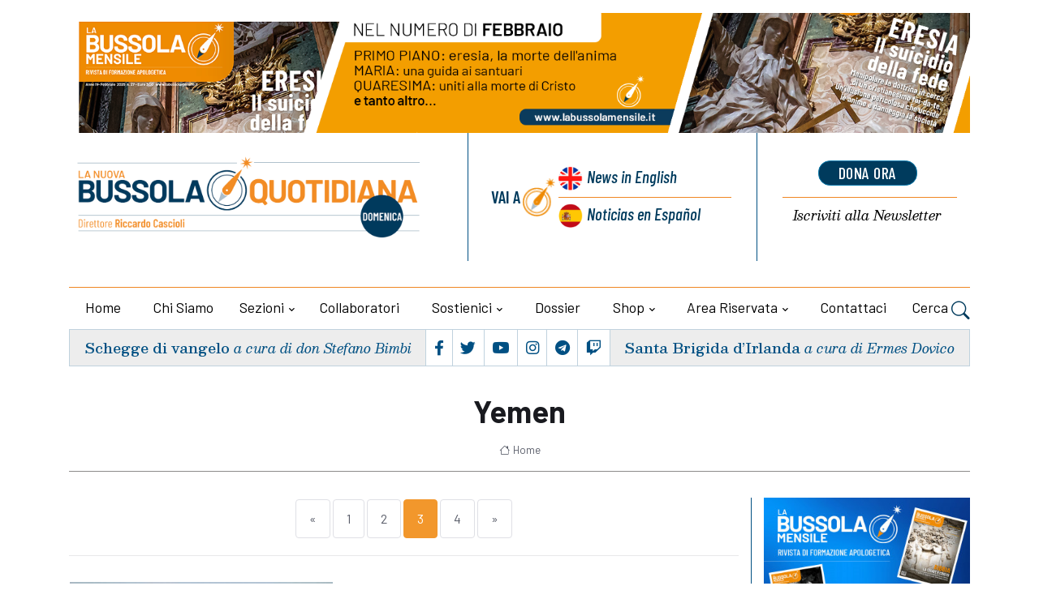

--- FILE ---
content_type: text/html; charset=UTF-8
request_url: https://www.brujulacotidiana.com/it/tag/yemen?pagina=3
body_size: 10813
content:
<!DOCTYPE html>

<html lang="it">
<head>
    <title>Yemen - La Nuova Bussola Quotidiana
            </title>
   
	<meta charset="utf-8">
	<meta name="viewport" content="width=device-width, initial-scale=1, shrink-to-fit=no">
		
	
	<meta name="keywords" content="" />
    <meta name="description" content="" />

    <!-- Audio player -->
    
    


    
 
 <!-- Google tag (gtag.js) -->
<script 
type="text/plain"
    data-cookiecategory="analytics"
async src="https://www.googletagmanager.com/gtag/js?id=G-F4TR848EGL"></script>
<script     type="text/plain"
    data-cookiecategory="analytics">
  window.dataLayer = window.dataLayer || [];
  function gtag(){dataLayer.push(arguments);}
  gtag('js', new Date());
  gtag('config', 'G-F4TR848EGL', { 'anonymize_ip': true })
</script>



   

<!-- Dark mode -->



	<!-- Favicon -->
	<link rel="shortcut icon" href="https://www.brujulacotidiana.com/assets/themes/lanuovabq-2023/images/favicon.ico">

	<!-- Google Font -->
	<link rel="preconnect" href="https://fonts.gstatic.com">
	<link
		href="https://fonts.googleapis.com/css2?family=Barlow+Condensed:ital,wght@0,400;0,500;0,600;0,700;0,800;1,400;1,500;1,600;1,700&family=Barlow:ital,wght@0,400;0,500;0,600;0,700;1,400&family=Besley:ital,wght@0,400;0,500;0,600;1,400;1,500;1,600;1,700&display=swap"
		rel="stylesheet">

	<!-- Plugins CSS -->
    <link rel="stylesheet" type="text/css" href="https://www.brujulacotidiana.com/assets/themes/lanuovabq/css/legacy-style.css?v=2.6.0">
    <link rel="stylesheet" type="text/css" href="https://www.brujulacotidiana.com/assets/themes/lanuovabq/css/animations.css?v=2.6.0">
	<link rel="stylesheet" type="text/css" href="https://www.brujulacotidiana.com/assets/themes/lanuovabq-2023/vendor/font-awesome/css/all.min.css?v=2.6.0">
	<link rel="stylesheet" type="text/css" href="https://www.brujulacotidiana.com/assets/themes/lanuovabq-2023/vendor/bootstrap-icons/bootstrap-icons.css?2.6.0">
	<link rel="stylesheet" type="text/css" href="https://www.brujulacotidiana.com/assets/themes/lanuovabq-2023/vendor/tiny-slider/tiny-slider.css?v=2.6.0">
	<link rel="stylesheet" type="text/css" href="https://www.brujulacotidiana.com/assets/themes/lanuovabq-2023/vendor/plyr/plyr.css?v=2.6.0">
	<link rel="stylesheet" type="text/css" href="https://www.brujulacotidiana.com/assets/themes/lanuovabq/css/magnificpopup.css?v=2.6.0">
	<link rel="stylesheet" type="text/css" href="https://www.brujulacotidiana.com/assets/shared/css/cookieconsent.css?v=2.6.0">    
	<link id="style-switch" rel="stylesheet" type="text/css" href="https://www.brujulacotidiana.com/assets/themes/lanuovabq-2023/css/style.css?v=2.6.0">

</head>
<body>
    
        <!-- ======================= Header START -->
	<header class="navbar-light header-static mt-3">
		<div class="container">
			<div class="row bannertop">
    <div class="col-12">
    <a href="https://lanuovabq.it/it/catalogo-online/abbonamento-rivista/febbraio-2026"><img class="img-fluid w-100" src="https://www.brujulacotidiana.com/storage/imgs/banner-1550x200-bsm-febb-large.png" alt="La Nuova BQ"></a>
    </div>
</div>
			<div class="row">
				<div class="col-12 col-sm-6  col-md-5 col-xxl-6 d-flex flex-column justify-content-center align-items-center align-items-sm-start ">
					<!-- Logo START -->


					<a class="navbar-brand" href="https://lanuovabq.it" title="La Nuova Bussola Quotidiana">
						<img class="navbar-brand-item light-mode-item" src="https://www.brujulacotidiana.com/assets/themes/lanuovabq-2023/images/icon/logo-la-nuova-bussola-quotidiana-domenica.png?=2"  alt="La Nuova Bussola Quotidiana" >
					</a>
					<!-- Logo END -->



					<div class="d-flex justify-content-center social order-1  order-md-2 d-flex d-lg-none">

						<ul class="nav d-flex justify-content-center flex-sm-fill">
							<li class="nav-item flex-fill text-center b-r p-1">
								<a class="nav-link px-1 fs-5" href="https://www.facebook.com/lanuovabq/"  target="_blank"><i class="fab fa-facebook-f"></i></a>
							</li>
							<li class="nav-item flex-fill text-center b-r p-1">
								<a class="nav-link px-1 fs-5" href="https://twitter.com/lanuovaBQ"  target="_blank"><i class="fab fa-twitter"></i></a>
							</li>

							<li class="nav-item flex-fill text-center b-r p-1">
								<a class="nav-link px-1 fs-5" href="https://www.youtube.com/@LanuovabqIta"  target="_blank"><i class="fab fa-youtube"></i></a>
							</li>
							<li class="nav-item flex-fill text-center b-r p-1">
								<a class="nav-link px-1 fs-5" href="https://www.instagram.com/lanuovabq/" target="_blank"><i class="fab fa-instagram"></i></a>
							</li>
							<li class="nav-item flex-fill text-center b-r p-1">
								<a class="nav-link px-1 fs-5" href="https://t.me/lanuovabussolaquotidiana/" target="_blank"><i class="fab fa-telegram"></i></a>
							</li>
							<li class="nav-item flex-fill text-center p-1">
								<a class="nav-link px-1 fs-5" href="https://www.twitch.tv/lanuovabussolaquotidiana/" target="_blank"><i class="fab fa-twitch"></i></a>
							</li>
						</ul>
					</div>

				</div>

				<div class="col-12 col-sm-6  col-md-7 col-xxl-6 d-flex sezionelingue">
					<div class="row flex-fill">

						<div class="col-6 col-sm-7 col-xxl-7 b-r wrapper-lingue">
							<div class="box-lingue d-flex justify-content-center flex-row flex-sm-column px-3">
								<div class="label d-flex justify-content-end align-items-center b-l ">
									<div class="vai-a">Vai a</div>
								</div>
								<div class="lingua primo inglese d-flex"><a href="https://newdailycompass.com"  title="Daily Compass">News<span class="d-none d-md-inline"> in English</span></a>
								</div>
								<div class="lingua secondo spagnolo b-t-plus d-flex"><a href="https://brujulacotidiana.com"  title="Brujula Cotidiana">Noticias<span class="d-none d-md-inline"> en Español</span></a>
											
								</div>
							</div>
						</div>
  
						<div class="col-6 col-sm-5  col-xxl-5 wrapper-calltoaction">
							<div class="box-calltoaction d-flex justify-content-center flex-row-reverse flex-sm-column px-3">
								<div class="box-dona  d-flex align-items-baseline"><a href="https://sostienici.lanuovabq.it/" onClick="gtag('event', 'click', {'event_category': 'pagina-sostienici', 'event_label': 'link-dona-ora', 'value': '1'});" target="_blank" class="btn btn-secondary btn-xs mb-2">dona ora</a></div>
								<div class="box-newsletter b-t-plus  d-flex"><a href="https://www.brujulacotidiana.com/it/iscrizione-newsletter"><span class="d-none d-md-inline">Iscriviti alla </span>Newsletter</a></div>
							</div>
						</div>
					</div>

				</div>
				
				<!-- Logo Nav START -->
				<nav class="navbar navbar-expand-lg menu-principale">
					<div class="container-fluid justify-content-center menu-mobile">

						<!-- Offcanvas menu toggler -->
						<div class="nav-item navbar-toggler">
							<a class="nav-link pe-0" data-bs-toggle="offcanvas" href="#offcanvasMenu" role="button"
								aria-controls="offcanvasMenu"><span class="text-body">Menu</span>
								<i class="bi bi-text-right rtl-flip fs-2" data-bs-target="#offcanvasMenu"> </i>
							</a>
						</div>
						<!-- Offcanvas START -->
						<div class="offcanvas offcanvas-end navbar-nav-scroll mh-100" tabindex="-1" id="offcanvasMenu">

							<!-- Main navbar START 
						<div class="collapse navbar-collapse " id="navbarCollapse">-->
							<ul class="nav navbar-nav nav-justified md-flex-fill mt-4">
								<div class="offcanvas-header justify-content-end">
									<button type="button" class="btn-close text-reset" data-bs-dismiss="offcanvas"
										aria-label="Close"></button>
								</div>

								<!-- Nav item 1 home -->
								<li class="nav-item flex-fill">
									<a class="nav-link " href="https://www.brujulacotidiana.com/it"  aria-expanded="false">Home</a>
								</li>

                              
                                                  

								<!-- Nav item 2 chi siamo-->
                                  								<li class="nav-item flex-fill">
									<a class="nav-link"  href="/it/chi-siamo"  aria-expanded="false">Chi siamo</a>
								</li>
                                 								<!-- Nav item 3 sezioni Megamenu-->
								<!-- Card item START -->

                                								<li class="nav-item dropdown dropdown-fullwidth mydropdown ">
									<a class="nav-link dropdown-toggle" href="#" id="megaMenu" data-bs-toggle="dropdown" aria-haspopup="true" aria-expanded="false">Sezioni</a>
									
                                    <div class="dropdown-menu dropdown-menu-end" aria-labelledby="megaMenu">
										<div class="container">
											<div class="row g-4 p-3 flex-fill">
												<!-- Card item START -->
												<div class="col-12 col-lg-3 b-r p-1">
													<div class="card bg-transparent">
														<ul aria-labelledby="sezioni">
															<!-- dropdown submenu -->                                                          
                                                                                                                        <li> <a href="/it/editoriali" class="dropdown-item">Editoriali</a> </li>
                                                                                                                        <li> <a href="/it/attualita" class="dropdown-item">Attualità</a> </li>
                                                                                                                        <li> <a href="/it/cultura" class="dropdown-item">Cultura</a> </li>
                                                                                                                        <li> <a href="/it/vita-e-bioetica" class="dropdown-item">Vita e bioetica</a> </li>
                                                                                                                        <li> <a href="/it/famiglia" class="dropdown-item">Famiglia</a> </li>
                                                                                                                        <li> <a href="/it/economia" class="dropdown-item">Economia</a> </li>
                                                                                                                        <li> <a href="/it/educazione" class="dropdown-item">Educazione</a> </li>
                                                                                                                        <li> <a href="/it/liberta-religiosa" class="dropdown-item">Libertà religiosa</a> </li>
                                                            														</ul>
													</div>
												</div>
												<!-- Card item END -->
												<!-- Card item START -->
												<div class="col-12 col-lg-3 b-r p-1">
													<div class="card bg-transparent">
														<ul aria-labelledby="sezioni2">
                                                                                                                         <li> <a href="/it/creato" class="dropdown-item">Creato</a> </li>
                                                                                                                        <li> <a href="/it/ecclesia" class="dropdown-item">Ecclesia</a> </li>
                                                                                                                        <li> <a href="/it/politica" class="dropdown-item">Politica</a> </li>
                                                                                                                        <li> <a href="/it/catechismo" class="dropdown-item">Catechismo</a> </li>
                                                                                                                        <li> <a href="/it/esteri" class="dropdown-item">Esteri</a> </li>
                                                                                                                        <li> <a href="/it/sport" class="dropdown-item">Sport</a> </li>
                                                                                                                        <li> <a href="/it/cronaca" class="dropdown-item">Cronaca</a> </li>
                                                                                                                        <li> <a href="/it/cinema-e-tv" class="dropdown-item">Cinema e tv</a> </li>
                                                            
														</ul>
													</div>
												</div>
												<!-- Card item END -->
												<!-- Card item START -->
												<div class="col-12 col-lg-3 b-r p-1">
													<div class="card bg-transparent">
														<ul aria-labelledby="sezioni3" class="italic">
															<!-- dropdown submenu -->
                                                                                                                        <li><a href="https://www.brujulacotidiana.com/it/media/home" class="dropdown-item"> Media</a> </li>
                                                            
                                                                                                                        <li><a href="/it/articles-in-english" class="dropdown-item">Articles in English</a> </li>
                                                                                                                        <li><a href="/it/rubriche-1" class="dropdown-item">Rubriche</a> </li>
                                                                                                                        <li><a href="/it/documenti" class="dropdown-item">Documenti</a> </li>
                                                                                                                        <li><a href="/it/dossier" class="dropdown-item">Dossier</a> </li>
                                                                                                                        <li><a href="/it/appelli-per-la-raccolta-fondi" class="dropdown-item">Appelli per la raccolta fondi</a> </li>
                                                            
                                                                                                                        <li ><a href="https://www.brujulacotidiana.com/it/articoli-con-versione-audio" class="dropdown-item"> Articoli con versione audio</a> </li>
                                                                                                                        
                                                                                                                        <li><a href="https://www.brujulacotidiana.com/it/archiviostorico" class="dropdown-item"> Archivio storico</a> </li>
                                                                                                                       

														</ul>
													</div>
												</div>
												<!-- Card item END -->
																								<div class="col-12 col-lg-3 p-1">
													<div class="card bg-transparent">
														<ul aria-labelledby="sezioni4" class="menu-blog italic">
															<!-- dropdown submenu -->

															<li><div href="#" class="dropdown-item label">Blog</div></li>

																														<li><a href="/it/gender-watch" class="dropdown-item">Gender Watch</a></li>
																														<li><a href="/it/borgo-pio" class="dropdown-item">Borgo Pio</a></li>
																														<li><a href="/it/svipop" class="dropdown-item">Svipop</a></li>
																														<li><a href="/it/cristiani-perseguitati" class="dropdown-item">Cristiani Perseguitati</a></li>
																														<li><a href="/it/migrazioni" class="dropdown-item">Migrazioni</a></li>
																														<li><a href="/it/fuori-schema" class="dropdown-item">Fuori schema</a></li>
																														<li><a href="/it/dottrina-sociale-1-1" class="dropdown-item">Dottrina sociale</a></li>
																														</li>
														</ul>
													</div>
												</div>
																							</div> 
										</div>
									</div>                      

								</li>                                   
                                                               
								<!-- Nav item 4 collaboratori -->
								<li class="nav-item flex-fill">
									<a class="nav-link" href="https://www.brujulacotidiana.com/it/autori" id="collaboratori" aria-expanded="false">Collaboratori</a>
								</li>


                                								<!-- Nav item 4 sostienici -->
								<li class="nav-item dropdown flex-fill">
									<a class="nav-link dropdown-toggle" href="https://sostienici.lanuovabq.it" target="_blank" id="sostienici" data-bs-toggle="dropdown"
										aria-haspopup="true" aria-expanded="false">Sostienici</a>
									<ul class="dropdown-menu" aria-labelledby="sostienici">
										<!-- dropdown submenu -->
										<li class="dropdown-submenu dropend">
											<a class="dropdown-item" href="https://sostienici.lanuovabq.it">Dona ora</a>
										</li>
										                                        	<li><a href="/it/lasciti-testamentari" class="dropdown-item">Lasciti testamentari</a> </li>
                                                                                	<li><a href="/it/5x1000" class="dropdown-item">5x1000</a> </li>
                                        									</ul>
								</li>
                                <!-- Nav item 5 dossier -->
                                								<li class="nav-item flex-fill">
									<a class="nav-link" href="/it/dossier" id="contattaci" aria-expanded="false">Dossier</a>                            
								</li>
                                								<!-- Nav item 6 shop -->
								<li class="nav-item dropdown flex-fill">
									<a class="nav-link dropdown-toggle" href="https://www.brujulacotidiana.com/it/categorie-shop" id="shop" data-bs-toggle="dropdown"
										aria-haspopup="true" aria-expanded="false">Shop</a>


									<ul class="dropdown-menu" aria-labelledby="shop">
										<li class="dropdown-submenu dropend"><a class="dropdown-item" href="https://www.brujulacotidiana.com/it/categorie-shop" > Categorie</a> </li>
                                                                                <li class="dropdown-submenu dropend"><a class="dropdown-item" href="https://www.brujulacotidiana.com/it/catalogo-online/libri" > Libri</a> </li>
                                                                                <li class="dropdown-submenu dropend"><a class="dropdown-item" href="https://www.brujulacotidiana.com/it/catalogo-online/videocorsi" > Videocorsi</a> </li>
                                                                                <li class="dropdown-submenu dropend"><a class="dropdown-item" href="https://www.brujulacotidiana.com/it/catalogo-online/altri-prodotti" > Altri prodotti</a> </li>
                                                                                <li class="dropdown-submenu dropend"><a class="dropdown-item" href="https://www.brujulacotidiana.com/it/catalogo-online/abbonamento-rivista" > La Bussola Mensile</a> </li>
                                                                                <li class="dropdown-submenu dropend"><a class="dropdown-item" href="https://www.brujulacotidiana.com/it/catalogo-online/eventi" > Eventi</a> </li>
                                        									</ul>
								</li>

			

                                
                                <li class="nav-item dropdown flex-fill">
                                                <a class="nav-link dropdown-toggle" href="https://www.brujulacotidiana.com/it/areautente" id="areariservata"
                                                    data-bs-toggle="dropdown" aria-haspopup="true" aria-expanded="false">Area riservata</a>
                                               
                                    <!-- Nav item 7 area riservata -->
                                    
                                     <ul class="dropdown-menu active" aria-labelledby="areariservata" >
                                                                                <li class="dropdown-submenu dropend">
                                            <a class="dropdown-item" href="https://www.brujulacotidiana.com/it/login">Login</a>
                                        </li>                                        
                                                                                
                                    </ul>
                                    
                                </li>

								
 
                                   								
								<!-- Nav item 8 Contattaci -->
								<li class="nav-item flex-fill">
									<a class="nav-link" href="https://www.brujulacotidiana.com/it/contattaci" id="contattaci" aria-expanded="false">Contattaci</a>

								</li>

								<!-- Nav Search -->

								<li class="nav-item dropdown dropdown-toggle-icon-none nav-search">
									<a class="nav-link dropdown-toggle" role="button" href="#" id="navSearch"
										data-bs-toggle="dropdown" aria-expanded="false">
										Cerca <i class="bi bi-search fs-4"> </i>
									</a>
									<div class="dropdown-menu dropdown-menu-end shadow rounded p-2"
										aria-labelledby="navSearch">
										<form  method="post" class="input-group" action="https://www.brujulacotidiana.com/it/ricerca">
											<input name="srcStr" class="form-control border-secondary" type="search"
												placeholder="Cerca..." aria-label="Cerca...">
											<button class="btn btn-secondary m-0" type="submit">Cerca...</button>
											<input type="hidden" name="srcInTitle" value="1">
											<input type="hidden" name="page" value="search">
																						
											<input type="hidden" name="_token" value="8Z1l4bLOua7NORtuEcVnmx0SUZX7quBjoiKqWkwy">
										</form>
									</div>

								</li>







								

  
							</ul>
						</div>
						<!-- Main navbar END -->
					</div>
				</nav>

				<!-- Logo Nav END -->			</div>
            
	</header>
	<div class="container">
		  <div class="d-flex box-sottomenu">

	
			<div
				class="d-flex flex-fill justify-content-center b-r vangelo  align-items-center order-2 order-md-1 p-2 text-center">
				<h5 class="card-title"><a href="/it/la-felicita-che-rovescia-il-mondo">Schegge di vangelo</a> <span class="card-autore">a cura di don Stefano Bimbi</span></h5>
			</div>

			<!-- Top bar right -->
			<div class="d-flex justify-content-center flex-fill b-r social order-1  order-md-2 d-none d-lg-flex">
				<ul class="nav d-flex justify-content-center flex-fill">
					<li class="nav-item flex-fill text-center b-r p-1">
						<a class="nav-link px-1 fs-5" href="https://www.facebook.com/lanuovabq/" target="_blank"><i class="fab fa-facebook-f"></i></a>
					</li>
					<li class="nav-item flex-fill text-center b-r p-1">
						<a class="nav-link px-1 fs-5" href="https://twitter.com/lanuovaBQ" target="_blank"><i class="fab fa-twitter"></i></a>
					</li>
					<li class="nav-item flex-fill text-center b-r p-1">
						<a class="nav-link px-1 fs-5" href="https://www.youtube.com/@LanuovabqIta" target="_blank"><i class="fab fa-youtube"></i></a>
					</li>
					<li class="nav-item flex-fill text-center b-r p-1">
						<a class="nav-link px-1 fs-5" href="https://www.instagram.com/lanuovabq/" target="_blank"><i class="fab fa-instagram"></i></a>
					</li>
					<li class="nav-item flex-fill text-center b-r p-1">
						<a class="nav-link px-1 fs-5" href="https://t.me/lanuovabussolaquotidiana/" target="_blank"><i class="fab fa-telegram"></i></a>
					</li>
					<li class="nav-item flex-fill text-center p-1">
						<a class="nav-link px-1 fs-5" href="https://www.twitch.tv/lanuovabussolaquotidiana/" target="_blank"><i class="fab fa-twitch"></i></a>
					</li>
				</ul>
			</div>
			<div
				class="d-flex  flex-fill justify-content-center  santo  align-items-center order-3  order-md-3 p-2  text-center">
				<h5 class="card-title"><a href="/it/santa-brigida-dirlanda-1-1-1-1-1-1-1-1">Santa Brigida d’Irlanda</a>
			   <span class="card-autore">a cura di Ermes Dovico</span>
				</h5>
			</div>
		  </div>

	    

    


	</div>



       <!-- **************** MAIN CONTENT START **************** -->
	   <main>
       <!-- ======================= Inner intro START -->
        <section class="pt-4 sezionebreadcrumbs">
	<div class="container">
		<div class="row">
      <div class="col-12">
				<div class="b-b pb-2 text-center">

                                        					<h1>Yemen</h1>
                                        					<nav class="d-flex justify-content-center" aria-label="breadcrumb">
						<ol class="breadcrumb breadcrumb-dots m-0">
                                                        <li class="breadcrumb-item"><a href="https://www.brujulacotidiana.com/it"><i class="bi bi-house me-1"></i>Home</a></li>
                                                        

						</ol>
					</nav>
				</div>
      </div>
    </div>
	</div>
</section>


       <!-- ======================= Inner intro END -->

        <!-- ======================= Main START -->
        <section class="lista">
            <div class="container">
                <div class="row">
                    <!-- Main Post START -->
                                        <div class="col-md-8 col-lg-9 pb-sm-4">
                          
                                        <nav aria-label="navigation">
    <ul class="pagination d-inline-block d-md-flex justify-content-center ">
        
                    <li  class="page-item"><a class="page-link" href="https://www.brujulacotidiana.com/it/tag/yemen?pagina=2" rel="prev">&laquo;</a></li>
        
        
                    
            
            
                                                                        <li class="page-item"><a class="page-link" href="https://www.brujulacotidiana.com/it/tag/yemen?pagina=1">1</a></li>
                                                                                <li class="page-item"><a class="page-link" href="https://www.brujulacotidiana.com/it/tag/yemen?pagina=2">2</a></li>
                                                                                <li class="page-item active"><a class="page-link" href="#">3</a></li>
                                                                                <li class="page-item"><a class="page-link" href="https://www.brujulacotidiana.com/it/tag/yemen?pagina=4">4</a></li>
                                                        
        
                    <li class="page-item"><a class="page-link" href="https://www.brujulacotidiana.com/it/tag/yemen?pagina=4" rel="next">&raquo;</a></li>
            </ul>
</nav>
<hr>

                                                                                                                  <!-- card standard-oriz -->		
								<div class="row">
									<div class="col-12 col-sm-4 col-md-5 p-3  ">
                                    <a href="/it/in-aumento-del-50-nel-2018-il-numero-degli-emigranti-diretti-in-yemen"><img class="card-img" src="https://www.brujulacotidiana.com/storage/imgs/aaaaaaaaaaaaaaaaaaaaa-medium-0-1-2.jpg" alt="In aumento del 50% nel 2018 il numero degli emigranti diretti in Yemen"></a>                                    </div>
									<div class="col-12 col-sm-8 col-md-7 p-3 card-body">
										<div class="card-occhiello">Emigranti</div>
										<h4 class="card-title mb-2"><a href="/it/in-aumento-del-50-nel-2018-il-numero-degli-emigranti-diretti-in-yemen" class="btn-link text-reset">In aumento del 50% nel 2018 il numero degli emigranti diretti in Yemen</a></h4>
                                            <div class="card-dettagli"><a href="/it/migrazioni" class="card-sezione">Migrazioni</a> <span class="card-data">05_12_2018</span><a href="/it/anna-bono"
											class="card-autore"> Anna Bono</a></div>
										<p class="card-text">La guerra e i notevoli rischi durante il viaggio non scoraggiano gli africani che continuano a raggiungere lo Yemen attraverso la rotta via mare pi&ugrave; affollata e pericolosa del mondo</p>
                                        									</div>
								</div>
							<!-- END  card standard-oriz-->
                            <hr>
                                                       <!-- card standard-oriz -->		
								<div class="row">
									<div class="col-12 col-sm-4 col-md-5 p-3  ">
                                    <a href="/it/un-piano-da-45-milioni-di-dollari-per-gli-emigranti-irregolari-del-corno-dafrica"><img class="card-img" src="https://www.brujulacotidiana.com/storage/imgs/aaaaaaaaaaaaaaaaaaaaaaaaaaaaaaaaaaaaaaaaaaaaaaaaaaaaaaa-medium.jpg" alt="Un piano da 45 milioni di dollari per gli emigranti irregolari del Corno d’Africa"></a>                                    </div>
									<div class="col-12 col-sm-8 col-md-7 p-3 card-body">
										<div class="card-occhiello">Oim</div>
										<h4 class="card-title mb-2"><a href="/it/un-piano-da-45-milioni-di-dollari-per-gli-emigranti-irregolari-del-corno-dafrica" class="btn-link text-reset">Un piano da 45 milioni di dollari per gli emigranti irregolari del Corno d’Africa</a></h4>
                                            <div class="card-dettagli"><a href="/it/migrazioni" class="card-sezione">Migrazioni</a> <span class="card-data">12_08_2018</span><a href="/it/anna-bono"
											class="card-autore"> Anna Bono</a></div>
										<p class="card-text">Per realizzare un piano triennale in favore degli emigranti irregolari del Corno d&rsquo;Africa e dell&rsquo;Africa orientale l&rsquo;Organizzazione internazionale per le migrazioni chiede 45 milioni di dollari</p>

<p>&nbsp;</p>
                                        									</div>
								</div>
							<!-- END  card standard-oriz-->
                            <hr>
                                                       <!-- card standard-oriz -->		
								<div class="row">
									<div class="col-12 col-sm-4 col-md-5 p-3  ">
                                    <a href="/it/i-rifugiati-somali-in-yemen-vogliono-tornare-a-casa"><img class="card-img" src="https://www.brujulacotidiana.com/storage/imgs/abczzzzzzzzzzzzzzzzzzzz-medium.jpg" alt="I rifugiati somali in Yemen vogliono tornare a casa"></a>                                    </div>
									<div class="col-12 col-sm-8 col-md-7 p-3 card-body">
										<div class="card-occhiello">Somalia</div>
										<h4 class="card-title mb-2"><a href="/it/i-rifugiati-somali-in-yemen-vogliono-tornare-a-casa" class="btn-link text-reset">I rifugiati somali in Yemen vogliono tornare a casa</a></h4>
                                            <div class="card-dettagli"><a href="/it/migrazioni" class="card-sezione">Migrazioni</a> <span class="card-data">12_08_2018</span><a href="/it/anna-bono"
											class="card-autore"> Anna Bono</a></div>
										<p class="card-text">L&rsquo;Unhcr, in collaborazione con l&rsquo;Oim, dal 2017 ha riportato in Somalia dallo Yemen in guerra oltre 2.000 rifugiati grazie al programma &ldquo;Ritorni volontari assistiti&rdquo;</p>

<p>&nbsp;</p>
                                        									</div>
								</div>
							<!-- END  card standard-oriz-->
                            <hr>
                                                       <!-- card standard-oriz -->		
								<div class="row">
									<div class="col-12 col-sm-4 col-md-5 p-3  ">
                                    <a href="/it/con-liran-trump-prova-una-soluzione-alla-coreana"><img class="card-img" src="https://www.brujulacotidiana.com/storage/imgs/trump-rohani-medium.jpg" alt="Con l&#039;Iran Trump prova una soluzione alla coreana"></a>                                    </div>
									<div class="col-12 col-sm-8 col-md-7 p-3 card-body">
										<div class="card-occhiello">NEGOZIATI</div>
										<h4 class="card-title mb-2"><a href="/it/con-liran-trump-prova-una-soluzione-alla-coreana" class="btn-link text-reset">Con l&#039;Iran Trump prova una soluzione alla coreana</a></h4>
                                            <div class="card-dettagli"><a href="/it/esteri" class="card-sezione">Esteri</a> <span class="card-data">30_07_2018</span></div>
										<p class="card-text">Dietro i duri scambi di accuse e minacce tra il presidente americano e i leader iraniani, c&#39;&egrave; la strategia americana gi&agrave; realizzata con la Corea del Nord di arrivare a un patto per la denuclearizzazione. Con il progetto di arrivare a disinnescare gli altri conflitti nella regione.</p>
                                        									</div>
								</div>
							<!-- END  card standard-oriz-->
                            <hr>
                                                       <!-- card standard-oriz -->		
								<div class="row">
									<div class="col-12 col-sm-4 col-md-5 p-3  ">
                                    <a href="/it/prosegue-il-rimpatrio-degli-emigranti-africani-in-fuga-dai-combattimenti-in-yemen"><img class="card-img" src="https://www.brujulacotidiana.com/storage/imgs/aaaaaaaaabbbbbbbbbbbbbbbbbbbbbb-medium.jpg" alt="Prosegue il rimpatrio degli emigranti africani in fuga dai combattimenti in Yemen"></a>                                    </div>
									<div class="col-12 col-sm-8 col-md-7 p-3 card-body">
										<div class="card-occhiello">Yemen</div>
										<h4 class="card-title mb-2"><a href="/it/prosegue-il-rimpatrio-degli-emigranti-africani-in-fuga-dai-combattimenti-in-yemen" class="btn-link text-reset">Prosegue il rimpatrio degli emigranti africani in fuga dai combattimenti in Yemen</a></h4>
                                            <div class="card-dettagli"><a href="/it/migrazioni" class="card-sezione">Migrazioni</a> <span class="card-data">22_07_2018</span><a href="/it/anna-bono"
											class="card-autore"> Anna Bono</a></div>
										<p class="card-text">L&rsquo;Oim ha aperto un corridoio umanitario in Yemen per portare in salvo gli emigranti e i rifugiati africani&nbsp;</p>
                                        									</div>
								</div>
							<!-- END  card standard-oriz-->
                            <hr>
                                                       <!-- card standard-oriz -->		
								<div class="row">
									<div class="col-12 col-sm-4 col-md-5 p-3  ">
                                    <a href="/it/il-19-luglio-una-imbarcazione-con-160-emigranti-a-bordo-e-affondata-nel-golfo-di-aden"><img class="card-img" src="https://www.brujulacotidiana.com/storage/imgs/aaaaaaaaaaaaaaaaaaaaaaaaaabbbbbbbbbbbbbbbbbbbbbbbbb-medium.jpg" alt="Il 19 luglio una imbarcazione con 160 emigranti a bordo è affondata nel golfo di Aden"></a>                                    </div>
									<div class="col-12 col-sm-8 col-md-7 p-3 card-body">
										<div class="card-occhiello">Golfo di Aden</div>
										<h4 class="card-title mb-2"><a href="/it/il-19-luglio-una-imbarcazione-con-160-emigranti-a-bordo-e-affondata-nel-golfo-di-aden" class="btn-link text-reset">Il 19 luglio una imbarcazione con 160 emigranti a bordo è affondata nel golfo di Aden</a></h4>
                                            <div class="card-dettagli"><a href="/it/migrazioni" class="card-sezione">Migrazioni</a> <span class="card-data">21_07_2018</span><a href="/it/anna-bono"
											class="card-autore"> Anna Bono</a></div>
										<p class="card-text">Una barca partita dalla Somalia e diretta in Yemen &egrave; affondata al largo delle coste yemenite. Trasportava emigranti somali ed etiopi diretti nei paesi del Golfo</p>

<p>&nbsp;</p>
                                        									</div>
								</div>
							<!-- END  card standard-oriz-->
                            <hr>
                                                       <!-- card standard-oriz -->		
								<div class="row">
									<div class="col-12 col-sm-4 col-md-5 p-3  ">
                                    <a href="/it/larrivo-di-centinaia-di-yemeniti-senza-visto-preoccupa-la-corea-del-sud"><img class="card-img" src="https://www.brujulacotidiana.com/storage/imgs/ancorauntentativodi-medium.png" alt="L’arrivo di centinaia di yemeniti senza visto preoccupa la Corea del Sud"></a>                                    </div>
									<div class="col-12 col-sm-8 col-md-7 p-3 card-body">
										<div class="card-occhiello">Corea del Sud</div>
										<h4 class="card-title mb-2"><a href="/it/larrivo-di-centinaia-di-yemeniti-senza-visto-preoccupa-la-corea-del-sud" class="btn-link text-reset">L’arrivo di centinaia di yemeniti senza visto preoccupa la Corea del Sud</a></h4>
                                            <div class="card-dettagli"><a href="/it/migrazioni" class="card-sezione">Migrazioni</a> <span class="card-data">05_07_2018</span><a href="/it/anna-bono"
											class="card-autore"> Anna Bono</a></div>
										<p class="card-text">La Corea del Sud proibisce agli yemeniti entrati nel paese senza visto di circolare liberamente. Contro i &ldquo;falsi rifugiati&rdquo; sono state raccolte gi&agrave; 350.000 firme</p>
                                        									</div>
								</div>
							<!-- END  card standard-oriz-->
                            <hr>
                                                       <!-- card standard-oriz -->		
								<div class="row">
									<div class="col-12 col-sm-4 col-md-5 p-3  ">
                                    <a href="/it/hodeida-battaglia-decisiva-nella-guerra-yemenita"><img class="card-img" src="https://www.brujulacotidiana.com/storage/imgs/hodeida-medium.jpg" alt="Hodeida, battaglia decisiva nella guerra yemenita"></a>                                    </div>
									<div class="col-12 col-sm-8 col-md-7 p-3 card-body">
										<div class="card-occhiello">SUNNITI CONTRO SCIITI</div>
										<h4 class="card-title mb-2"><a href="/it/hodeida-battaglia-decisiva-nella-guerra-yemenita" class="btn-link text-reset">Hodeida, battaglia decisiva nella guerra yemenita</a></h4>
                                            <div class="card-dettagli"><a href="/it/esteri" class="card-sezione">Esteri</a> <span class="card-data">22_06_2018</span><a href="/it/gianandrea-gaiani-1"
											class="card-autore"> Gianandrea Gaiani</a></div>
										<p class="card-text">La lunga e sanguinosissima guerra civile nello Yemen potrebbe essere giunta a una svolta decisiva. La coalizione sunnita, guidata dall&#39;Arabia Saudita e i regolari yemeniti stanno assediando il porto strategico di Hodeida, tenuto dai ribelli sciiti Houthi (appoggiati dall&#39;Iran). Potrebbe essere la battaglia finale, ma sar&agrave; dura.</p>
                                        									</div>
								</div>
							<!-- END  card standard-oriz-->
                            <hr>
                                                       <!-- card standard-oriz -->		
								<div class="row">
									<div class="col-12 col-sm-4 col-md-5 p-3  ">
                                    <a href="/it/e-fallito-un-piano-per-evacuare-i-civili-minacciati-dai-combattimenti-a-hodeidah"><img class="card-img" src="https://www.brujulacotidiana.com/storage/imgs/ancorauntentativo-medium.jpg" alt="È fallito un piano per evacuare i civili minacciati dai combattimenti a Hodeidah"></a>                                    </div>
									<div class="col-12 col-sm-8 col-md-7 p-3 card-body">
										<div class="card-occhiello">Yemen</div>
										<h4 class="card-title mb-2"><a href="/it/e-fallito-un-piano-per-evacuare-i-civili-minacciati-dai-combattimenti-a-hodeidah" class="btn-link text-reset">È fallito un piano per evacuare i civili minacciati dai combattimenti a Hodeidah</a></h4>
                                            <div class="card-dettagli"><a href="/it/migrazioni" class="card-sezione">Migrazioni</a> <span class="card-data">19_05_2018</span><a href="/it/anna-bono"
											class="card-autore"> Anna Bono</a></div>
										<p class="card-text">&Egrave; fallito un piano per evacuare i civili minacciati dai combattimenti a Hodeidah</p>
                                        									</div>
								</div>
							<!-- END  card standard-oriz-->
                            <hr>
                                                       <!-- card standard-oriz -->		
								<div class="row">
									<div class="col-12 col-sm-4 col-md-5 p-3  ">
                                    <a href="/it/la-lunga-mano-delliran-e-del-qatar-sullo-yemen"><img class="card-img" src="https://www.brujulacotidiana.com/storage/imgs/sanaa-medium_0.jpg" alt="La lunga mano dell&#039;Iran (e del Qatar) sullo Yemen"></a>                                    </div>
									<div class="col-12 col-sm-8 col-md-7 p-3 card-body">
										<div class="card-occhiello">JIHAD</div>
										<h4 class="card-title mb-2"><a href="/it/la-lunga-mano-delliran-e-del-qatar-sullo-yemen" class="btn-link text-reset">La lunga mano dell&#039;Iran (e del Qatar) sullo Yemen</a></h4>
                                            <div class="card-dettagli"><a href="/it/esteri" class="card-sezione">Esteri</a> <span class="card-data">10_05_2018</span><a href="/it/souad-sbai"
											class="card-autore"> Souad Sbai</a></div>
										<p class="card-text">Da tre anni i ribelli sciiti della milizia Houthi hanno scatenato una guerra civile nello Yemen. Prima hanno provato a prendere il controllo del paese con un golpe, poi lo stanno destabilizzando con la loro guerriglia. La mano che c&#39;&egrave; dietro &egrave; evidente: &egrave; l&#39;Iran che cerca di destabilizzare la regione, appoggiato dal Qatar.</p>

<p><a href="https://lanuovabq.it/it/hezbollah-ai-tropici-lislamizzazione-in-america-latina"><strong>HEZBOLLAH AI TROPICI</strong> </a><em>di Lorenza Formicola</em></p>
                                        									</div>
								</div>
							<!-- END  card standard-oriz-->
                            <hr>
                                                       <!-- card standard-oriz -->		
								<div class="row">
									<div class="col-12 col-sm-4 col-md-5 p-3  ">
                                    <a href="/it/unemergenza-umanitaria-nellemergenza-la-condizione-degli-emigranti-africani-in-yemen"><img class="card-img" src="https://www.brujulacotidiana.com/storage/imgs/ancorayemen-medium.png" alt="Un’emergenza umanitaria nell’emergenza: la condizione degli emigranti africani in Yemen"></a>                                    </div>
									<div class="col-12 col-sm-8 col-md-7 p-3 card-body">
										<div class="card-occhiello">Yemen</div>
										<h4 class="card-title mb-2"><a href="/it/unemergenza-umanitaria-nellemergenza-la-condizione-degli-emigranti-africani-in-yemen" class="btn-link text-reset">Un’emergenza umanitaria nell’emergenza: la condizione degli emigranti africani in Yemen</a></h4>
                                            <div class="card-dettagli"><a href="/it/migrazioni" class="card-sezione">Migrazioni</a> <span class="card-data">23_04_2018</span><a href="/it/anna-bono"
											class="card-autore"> Anna Bono</a></div>
										<p class="card-text">&nbsp;</p>

<p>La guerra non dissuade somali ed etiopi dall&rsquo;intraprendere il pericoloso viaggio attraverso il golfo di Aden, diretti in Yemen dove li attendono violenze e abusi</p>

<p>&nbsp;</p>
                                        									</div>
								</div>
							<!-- END  card standard-oriz-->
                            <hr>
                                                       <!-- card standard-oriz -->		
								<div class="row">
									<div class="col-12 col-sm-4 col-md-5 p-3  ">
                                    <a href="/it/decine-di-emigranti-africani-annegano-nel-golfo-di-aden"><img class="card-img" src="https://www.brujulacotidiana.com/storage/imgs/yemen-medium_0.jpg" alt="Decine di emigranti africani annegano nel Golfo di Aden"></a>                                    </div>
									<div class="col-12 col-sm-8 col-md-7 p-3 card-body">
										<div class="card-occhiello">Naufragio nel Golfo di Aden</div>
										<h4 class="card-title mb-2"><a href="/it/decine-di-emigranti-africani-annegano-nel-golfo-di-aden" class="btn-link text-reset">Decine di emigranti africani annegano nel Golfo di Aden</a></h4>
                                            <div class="card-dettagli"><a href="/it/migrazioni" class="card-sezione">Migrazioni</a> <span class="card-data">29_01_2018</span><a href="/it/anna-bono"
											class="card-autore"> Anna Bono</a></div>
										<p class="card-text">&nbsp;</p>

<p>Continuano a morire gli emigranti lungo una delle rotte di mare pi&ugrave; pericolose, quella del Golfo di Aden, percorsa dagli africani che dal Corno d&rsquo;Africa cercano di raggiungere lo Yemen</p>
                                        									</div>
								</div>
							<!-- END  card standard-oriz-->
                            <hr>
                                                                    <nav aria-label="navigation">
    <ul class="pagination d-inline-block d-md-flex justify-content-center ">
        
                    <li  class="page-item"><a class="page-link" href="https://www.brujulacotidiana.com/it/tag/yemen?pagina=2" rel="prev">&laquo;</a></li>
        
        
                    
            
            
                                                                        <li class="page-item"><a class="page-link" href="https://www.brujulacotidiana.com/it/tag/yemen?pagina=1">1</a></li>
                                                                                <li class="page-item"><a class="page-link" href="https://www.brujulacotidiana.com/it/tag/yemen?pagina=2">2</a></li>
                                                                                <li class="page-item active"><a class="page-link" href="#">3</a></li>
                                                                                <li class="page-item"><a class="page-link" href="https://www.brujulacotidiana.com/it/tag/yemen?pagina=4">4</a></li>
                                                        
        
                    <li class="page-item"><a class="page-link" href="https://www.brujulacotidiana.com/it/tag/yemen?pagina=4" rel="next">&raquo;</a></li>
            </ul>
</nav>
<hr>

                       			        </div>
			        <!-- Main Post END -->
                    <!-- Right sidebar START -->
                    <div class="col-12 col-md-4 col-lg-3 col-dx interno  ">
    <div class="correlati">



            

	                                    <div class="card">
        <a href="https://labussolamensile.it/" target="_blank" title="Bussola Mensile sidebar" class="d-block card-img-flash">
                <img  src="https://www.brujulacotidiana.com/storage/imgs/unnamed-1-large-0-1-2-3-4-5-6-7-8-9-10-11-12-13.jpg" alt="Bussola Mensile sidebar" >
            </a>
    </div>                             
                

	                                        

	                                    </div>
</div>
 
                    <!-- Right sidebar END -->                   
    		    </div> <!-- Row end -->
	        </div>
        </section>                    	



        </main><!-- **************** MAIN CONTENT END **************** -->
    <!-- ======================= Footer START -->
	<footer class="bq-bg-dark text-white ms-t" style="position:relative">
		<div class="container-fluid">
			<div class="row box-smusso primary">
				<div class="container-fluid">
					<div class="row sfondo-1">
						<div class="col-2 col-sm-4 col-md-4 col-lg-3 col-xl-3 m-0 p-0 sfondo-2">
							<div class="h-100 d-flex sfondo-3"></div>
						</div>
						<div class="col-10 col-sm-8 col-md-8 col-lg-9 col-xl-9 d-flex align-items-center m-0 p-0 sfondo-4"><div class="h-100 d-flex w-100 sfondo-5"><h5 class="card-titolo px-3 col-10  col-sm-6 col-lg-4  offset-lg-2 offset-xl-2"><a href="https://www.brujulacotidiana.com/it/archivio-articoli">Altri articoli</a></div></div>
					
					</div>
				</div>			
			</div>
		</div>
		<div class="container">

			<div class="row pt-5 row-padding" style="position:relative" >

				<!-- 1 col footer -->
				<div class="col-6  col-lg-4 order-2 contatti px-0">
					<h5 class="mb-3 text-white">Contatti</h5>
					<div class="py-3 text-white  b-t">
						<div class="row py-2">
							<div class="col-12">
                            La Nuova Bussola Quotidiana<br/><br/>
<em>Sede operativa redazione:</em><br/>
Via Giuseppe Ugolini, 11<br>
20900 Monza - MB<br/>
Tel. 039 9418930<br/>
                            <em>Email</em><br>
<a href="mailto:redazione@lanuovabq.it" target="_blank">redazione@lanuovabq.it</a><br>
<a href="mailto:segreteria@lanuovabq.it" target="_blank">segreteria@lanuovabq.it</a><br>
<a href="mailto:inserzioni@lanuovabq.it" target="_blank">inserzioni@lanuovabq.it</a><br>							</div>
						</div>
					</div>
				</div><!-- END 1 col footer -->

				<!-- 2 col footer -->
				<div class="col-12  col-lg-4 ultimi-articoli order-1 order-lg-2 px-0">
					<h5 class="mb-3 text-white">Ultimi articoli</h5>
					<div class="py-3 text-white  b-t">

						<div class="row">
                        							<div class="col-12 col-sm-6 col-lg-12 col-xl-10 py-2">
								<div class="row">
									<div class="col-7 col-md-7">
										<h6><a href="/it/la-radice-di-iesse-il-testo-del-video">La radice di Iesse – Il testo del video</a></h6>
									</div>
									<div class="col-5 col-md-5">
                                                                            <a href="/it/la-radice-di-iesse-il-testo-del-video"><img class="card-img" src="https://www.brujulacotidiana.com/storage/imgs/immagine-per-catechismo-thumb-0-1-2-3-4-5-6-7-8-9-10-11-12-13-14-15-16-17-18-19-20-21-22-23-24-25-26-27-28-29-30-31-32-33-34-35-36-37.png" alt="La radice di Iesse – Il testo del video"></a>
                                    									</div>
								</div>
							</div>
                    								<div class="col-12 col-sm-6 col-lg-12 col-xl-10 py-2">
								<div class="row">
									<div class="col-7 col-md-7">
										<h6><a href="/it/la-corredenzione-e-il-parallelo-maria-abramo">La corredenzione e il parallelo Maria-Abramo</a></h6>
									</div>
									<div class="col-5 col-md-5">
                                                                            <a href="/it/la-corredenzione-e-il-parallelo-maria-abramo"><img class="card-img" src="https://www.brujulacotidiana.com/storage/imgs/parallelo-maria-abramo-thumb.png" alt="La corredenzione e il parallelo Maria-Abramo"></a>
                                    									</div>
								</div>
							</div>
                    								<div class="col-12 col-sm-6 col-lg-12 col-xl-10 py-2">
								<div class="row">
									<div class="col-7 col-md-7">
										<h6><a href="/it/la-radice-di-iesse">La radice di Iesse</a></h6>
									</div>
									<div class="col-5 col-md-5">
                                    									</div>
								</div>
							</div>
                    								<div class="col-12 col-sm-6 col-lg-12 col-xl-10 py-2">
								<div class="row">
									<div class="col-7 col-md-7">
										<h6><a href="/it/giornata-per-la-vita-rituale-stanco-perche-dimentica-le-origini">Giornata per la Vita, rituale stanco perché dimentica le origini</a></h6>
									</div>
									<div class="col-5 col-md-5">
                                                                            <a href="/it/giornata-per-la-vita-rituale-stanco-perche-dimentica-le-origini"><img class="card-img" src="https://www.brujulacotidiana.com/storage/imgs/giornata-per-la-vita-1024x683-thumb.jpg" alt="Giornata per la Vita, rituale stanco perché dimentica le origini"></a>
                                    									</div>
								</div>
							</div>
                    							</div>
                
					</div><!-- END 2 col footer -->
				</div>
				<!-- 3 col footer -->
				<div class="col-6  col-lg-4 order-3 copyright px-0">
					<h5 class="mb-3 text-white col-md-9 offset-md-3">Copyright</h5>
					<div class="py-3 text-white  b-t">
						<div class="row py-2">
							<div class="col-12 col-md-9 offset-md-3">
								Le foto presenti su LaNuovaBq.it sono prese in larga parte da Internet e quindi valutate di pubblico dominio.
Se i soggetti avessero qualcosa in contrario alla pubblicazione, non avranno che da segnalarlo alla redazione che provvederà prontamente alla rimozione delle immagini utilizzate.</div>

						</div>

					</div>
				</div><!-- END 3 col footer -->


				

			</div>

		</div>
		<div class="container" >
				<div class="row" >
					<div class="col-12 py-3 text-white contatti">
									<a href="https://www.brujulacotidiana.com/it/privacy-policy">Privacy policy</a> | <a href="https://www.brujulacotidiana.com/it/cookies-policy">Cookies policy</a> | <a href="" class="cky-set-call" data-cc="c-settings"><span>Impostazione cookies</a>
					</div>
									

				</div>
				<div class="row" >
					<div class="col-12 text-center b-t py-3">© Gli articoli sono coperti da Copyright - Omni Die srl - Via Giuseppe Ugolini 11, 20900 - Monza - MB P.Iva 08001620965 - Iscrizione al ROC 35190</div>
				</div>

		</div>
	</footer>
	<!-- =======================
Footer END -->
<!-- Back to top -->
<div class="back-top"><i class="bi bi-arrow-up-short"></i></div>


    <script>
globalVars={
    locale:'it'
}
</script>
<!-- Bootstrap JS -->
<script src="https://www.brujulacotidiana.com/assets/themes/lanuovabq-2023/vendor/bootstrap/dist/js/bootstrap.bundle.min.js"></script>
<!-- Vendors -->
<script src="https://www.brujulacotidiana.com/assets/themes/lanuovabq-2023/vendor/tiny-slider/tiny-slider.js"></script>
<script src="https://www.brujulacotidiana.com/assets/themes/lanuovabq-2023/vendor/sticky-js/sticky.min.js"></script>
<script src="https://www.brujulacotidiana.com/assets/themes/lanuovabq-2023/vendor/plyr/plyr.js"></script>
<!-- Template Functions -->
<script src="https://www.brujulacotidiana.com/assets/themes/lanuovabq-2023/js/functions.js"></script>
<!--js-->
<script type="text/javascript" src="https://www.brujulacotidiana.com/assets/themes/lanuovabq/js/jquery-1.11.1.min.js"></script>
<script type="text/javascript" src="https://www.brujulacotidiana.com/assets/themes/lanuovabq/js/jquery-migrate-1.2.1.min.js"></script>
<script type="text/javascript" src="https://www.brujulacotidiana.com/assets/themes/lanuovabq/js/jquery-ui-1.11.1.custom.min.js"></script>
<script type="text/javascript" src="https://www.brujulacotidiana.com/assets/themes/lanuovabq/js/jquery.easing.1.3.js"></script>
<script type="text/javascript" src="https://www.brujulacotidiana.com/assets/themes/lanuovabq/js/jquery.carouFredSel-6.2.1-packed.js"></script>
<script type="text/javascript" src="https://www.brujulacotidiana.com/assets/themes/lanuovabq/js/jquery.touchSwipe.min.js"></script>
<script type="text/javascript" src="https://www.brujulacotidiana.com/assets/themes/lanuovabq/js/jquery.transit.min.js"></script>
<script type="text/javascript" src="https://www.brujulacotidiana.com/assets/themes/lanuovabq/js/jquery.sliderControl.js"></script>
<script type="text/javascript" src="https://www.brujulacotidiana.com/assets/themes/lanuovabq/js/jquery.timeago.js"></script>
<script type="text/javascript" src="https://www.brujulacotidiana.com/assets/themes/lanuovabq/js/jquery.hint.js"></script>
<script type="text/javascript" src="https://www.brujulacotidiana.com/assets/themes/lanuovabq/js/jquery.prettyPhoto.js"></script>
<script type="text/javascript" src="https://www.brujulacotidiana.com/assets/themes/lanuovabq/js/jquery.qtip.min.js"></script>
<script type="text/javascript" src="https://www.brujulacotidiana.com/assets/themes/lanuovabq/js/jquery.blockUI.js"></script>
<!--<script type="text/javascript" src="//maps.google.com/maps/api/js?key=YOUR_API_KEY"></script>-->
<script type="text/javascript" src="https://www.brujulacotidiana.com/assets/themes/lanuovabq/js/main.js"></script>
<script type="text/javascript" src="https://www.brujulacotidiana.com/assets/themes/lanuovabq/js/odometer.min.js"></script>
<script type="text/javascript" src="https://www.brujulacotidiana.com/assets/themes/lanuovabq/js/jquery.matchHeight-min.js"></script>
<script type="text/javascript" src="https://www.brujulacotidiana.com/assets/themes/lanuovabq/js/bootstrap.min.js"></script>
<script type="text/javascript" src="https://www.brujulacotidiana.com/assets/themes/lanuovabq/js/cookiechoices.js"></script>
<script type="text/javascript" src="https://www.brujulacotidiana.com/assets/themes/lanuovabq/js/jquery.fitvids.js"></script>
<script type="text/javascript" src="https://www.brujulacotidiana.com/assets/themes/lanuovabq/js/notify.min.js"></script>
<script type="text/javascript" src="https://www.brujulacotidiana.com/assets/themes/lanuovabq/js/jquery.scrollTo.js"></script>
<script type="text/javascript" src="https://www.brujulacotidiana.com/assets/themes/lanuovabq/js/js.cookie.js"></script>
<script type="text/javascript" src="https://www.brujulacotidiana.com/assets/themes/lanuovabq/js/magnificpopup.js"></script>
<script defer src="https://www.brujulacotidiana.com/assets/shared/js/cookieconsent.js"></script>
<script defer src="https://www.brujulacotidiana.com/assets/shared/js/cookieconsent-init.js"></script>
<script type='text/javascript' src='https://platform-api.sharethis.com/js/sharethis.js#property=648ab83791ef70001294d202&product=inline-share-buttons' async='async' data-cookiecategory="profile_and_social"></script>
<script>
$(function () {
    if(jQuery().audioPlayer) {
        $('audio.player').audioPlayer();
    }
	$("#test-event-ga").on("click",function(e){
		e.preventDefault();
		ga('send', 'event', 'pagina-sostienici', 'click', 'https://sostienici.lanuovabq.it/');
	})
     $('.popup-link').magnificPopup({
        type: 'image'
        // other options
      });  
    ctxObj = {
        formMsgContainer: $('.form-msg-container')
    };
    $("form[post-mode='ajax']").on('submit', function (e) {
        e.preventDefault();
        $('.form-control').removeClass('error');
        $(this).find('input').removeClass('error');
        $(this).find('.help-block').remove();
        $('.form-control').parents('.form-group').removeClass('has-error');
        ctxObj.form = $(this);
        ctxObj.formData = $(this).serializeArray();
        ctxObj.formData.push({name: '_token', value: '8Z1l4bLOua7NORtuEcVnmx0SUZX7quBjoiKqWkwy'});
        ctxObj.formActionUrl = $(this).attr('action');
        //console.log(ctxObj.formData);
        notifyOptions = {
            position: 'top center'
        };
        $.ajax({
            type: "POST",
            url: ctxObj.formActionUrl,
            data: ctxObj.formData,
            dataType: "json",
            complete: function (data) {
                captchaRefresh();
            },
            success: function (data) {
                notifyOptions.className = 'success';
                ctxObj.form.find('input,textareA').val('');
                var msg = '';
                $.each(data.responseJSON, function (index, value) {
                    msg += value[0] + '\n';
                });
                $.notify(msg, notifyOptions);
            },
            error: function (data) {
                notifyOptions.className = 'error';
                var msg = '';
                $.each(data.responseJSON, function (index, value) {
                    msg += value[0] + '\n';
                    $('input[name="' + index + '"],textarea[name="' + index + '"]').addClass('error');
                    $('input[name="' + index + '"],textarea[name="' + index + '"]').addClass('error').after('<span class="help-block"><strong>' + value[0] + '</strong></span>')
                    $('input[name="' + index + '"],textarea[name="' + index + '"]').parents('.form-group').addClass('has-error');
                });
                $.notify(msg, notifyOptions);
            }
        })
    });
		/*
     * modal popup con cookie
     */
	if($( "#articoloModal" ).length){	 
            setTimeout(openModal,10000);
			function openModal(){
				if ( Cookies.get("pop")!='openModal' ) {
						Cookies.set("pop", 'openModal');
						$( "#articoloModal" ).modal( "show" );
				        $(".modal-backdrop").css("display","block"); 
				}
			}
	}
       
       $('.share_box .social_icon.mail').on('click', function (e) {
        e.preventDefault();
        $('.share_box.invia-link-articolo').slideToggle();
    })
    $(".youtube-wrapper").fitVids();
    /*
     *  questo serve solo nella pagina dell'autore per fare i box di altezza uguale
     */
    $('.sameheight').each(function () {
        $('.post').matchHeight();
        $('.box').matchHeight();
        $('.box-prod').matchHeight();
        $('.box-foto').matchHeight();
        $('.box-problem').matchHeight();
    })
    function captchaRefresh(){
        $.ajax({
        type:'GET',
        url:'https://www.brujulacotidiana.com/it/form/ajax/refresh-captcha',
        success:function(data){
            $(".captcha-img").html(data.captcha);
            $("#captcha").val("");
        }});
    }
    $(".btn-captcha-refresh").on("click",function(){
        captchaRefresh();
    });
})
</script></body>

</html>
